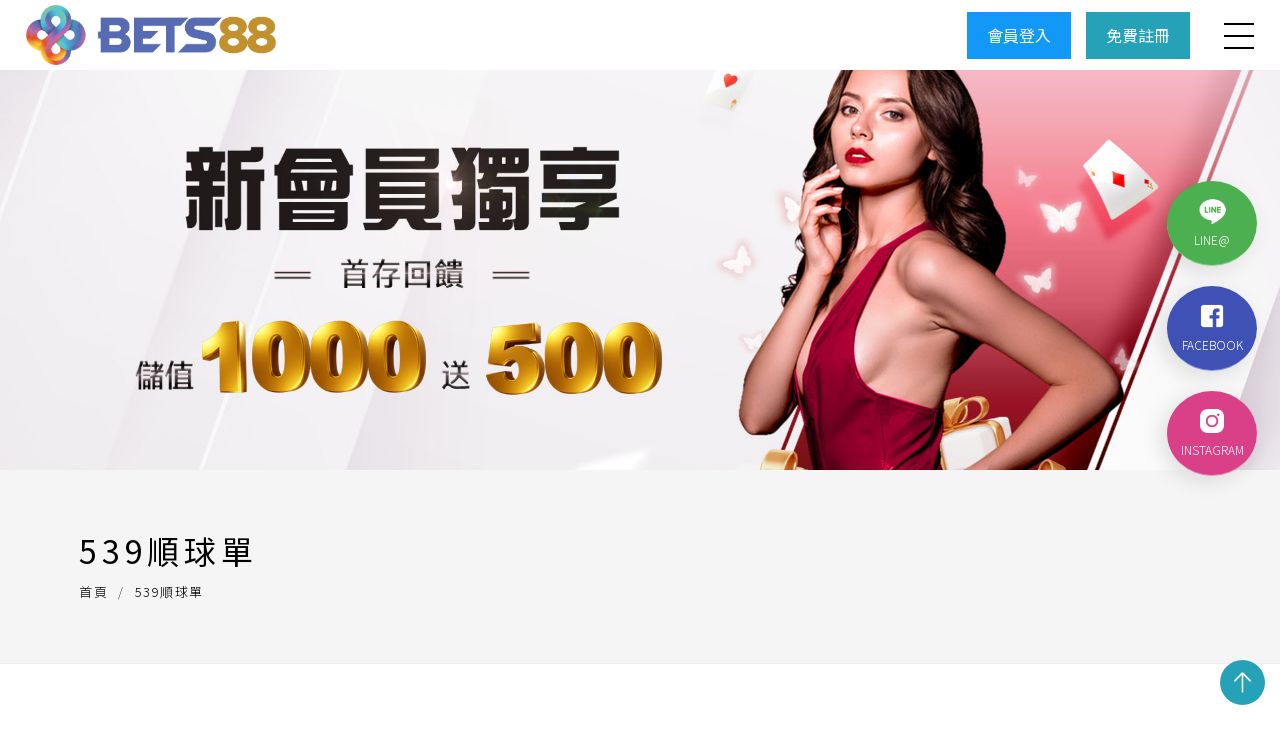

--- FILE ---
content_type: text/html; charset=utf-8
request_url: https://www.9bullcasino.tw/games/cate/games2022-/
body_size: 22930
content:
<!doctype html>

<!--[if IE 6]><html id="ie6" dir="ltr" lang="zh-TW"><![endif]-->

<!--[if IE 7]><html id="ie7" dir="ltr" lang="zh-TW"><![endif]-->

<!--[if IE 8]><html id="ie8" dir="ltr" lang="zh-TW"><![endif]-->

<!--[if !(IE 6) | !(IE 7) | !(IE 8)  ]><!-->

<html dir="ltr" lang="zh-TW">

<!--<![endif]-->

<head>

<!--[if lt IE 9]><script src="/js/html5.js"></script><![endif]-->

<meta charset="UTF-8" />

<meta name="viewport" content="width=device-width, initial-scale=1.0, maximum-scale=1.0, minimum-scale=1.0, user-scalable=0">

<title>539順球單</title>	

<meta name="author" content="539順球單" />

<meta name="copyright" content="BETS88娛樂城版權所有" />

<meta name="description" content="539順球單" />

<meta name="distribution" content="Taiwan" /> 

<meta name="keywords" content="539順球單" />

<meta name="format-detection" content="telephone=no" />

<meta property="og:url" content="https://www.9bullcasino.tw/games/cate/games2022-/" />

<meta property="og:type" content="website" />

<meta property="og:title" content="【BETS88娛樂城】保證出金免手續費20分鐘內到帳，每日娛樂城續儲優惠10%送給你" />

<meta property="og:description" content="BETS88娛樂城保證出金存提款無須手續費，20分鐘內火速到帳，全台獨家娛樂城優惠每日續儲送10%，2023娛樂城推薦首選BETS88娛樂城，百家樂總代理專營店，網路賺錢密招：介紹好友玩BETS88抽千三反水無上限。" />

<meta property="og:image" content="https://www.9bullcasino.tw/userfiles/images/onlinecasino9bull.png" />

<link href="/less/40/main.less" rel="stylesheet/less">

<link href="/less/40/layout.less" rel="stylesheet/less">

<link href="/css/40/main.css" rel="stylesheet">

<link href="/css/40/layout.css" rel="stylesheet">

<script src="/jquery/jquery-1.10.js"></script>

<script src="/js/less.min.js" ></script>

<script>

	if('' != ''){

		alert('');

		if('N' == 'Y'){

			history.back();

		}

	}

	if('' != ''){

		location.href = '';

	}

</script>

<meta name="google-site-verification" content="9QOWUtHrNo0WnWsHxV6nlLBe8F_Hqaz3rjuTInjPcTU" />

</head>

<body>



<div class="webBox" style="">





<div class="wrapper">

    <!--[if lt IE 9]>
<link rel="stylesheet" href="/css/noie.css">
<div id="no-ie"><div><p>很抱歉，目前本站瀏覽不支援IE9以下的瀏覽器，若看見版面跑掉，純屬正常狀況。建議您改用 <a href="https://www.google.com.tw/chrome/browser/desktop/index.html" target="_blank">Google Chrome</a>或<a href="https://www.mozilla.org/zh-TW/firefox/new/" target="_blank">Firefox</a> 以取得最佳、最快的瀏覽效果！</p></div></div>
<![endif]-->
<header class="pos_fix col_12">
	<div id="app_box"><img src="/images/logo-app.png" alt="BETS88娛樂城  APP下載">
		<div class="txt">
			<p>BETS88娛樂城 APP下載</p>
			<font>老虎機 捕魚機 體育 真人娛樂</font>
		</div><a class="link" href="https://tb588.app/" title="立即下載" target="_blank">立即下載</a>
	</div>
	<div class="pos_rel talign_center item menu nowrap_box">
		<div class="col_xl_2 col_xs_10 col_8 d_inblock" id="cis"><a class="d_inblock" href="/" title="BETS88娛樂城"><img class="img_contain" src="/userfiles/images/20230313185459231.png" alt="BETS88娛樂城" /></a></div>
		<div class="pos_xl_stat pos_abs col_9 d_inblock" id="webmenu">
			<nav class="menu_box">
				<ul class="nowrap_box">
					
					<li class="over_hid pos_rel d_xl_inblock">
						<p class="pos_rel"><a class="d_block" href="/casino/真人娛樂/" title="真人娛樂">真人娛樂</a></p>
						<div class="pos_xl_abs d_xl_block d_none menu_body"></div>
					</li>
					
					<li class="over_hid pos_rel d_xl_inblock">
						<p class="pos_rel"><a class="d_block" href="/casino/體育競賽/" title="體育競賽">體育競賽</a></p>
						<div class="pos_xl_abs d_xl_block d_none menu_body"></div>
					</li>
					
					<li class="over_hid pos_rel d_xl_inblock">
						<p class="pos_rel"><a class="d_block" href="/casino/彩票賓果/" title="彩票賓果">彩票賓果</a></p>
						<div class="pos_xl_abs d_xl_block d_none menu_body"></div>
					</li>
					
					<li class="over_hid pos_rel d_xl_inblock">
						<p class="pos_rel"><a class="d_block" href="/casino/電子遊戲/" title="電子遊戲">電子遊戲</a></p>
						<div class="pos_xl_abs d_xl_block d_none menu_body"></div>
					</li>
					
					<li class="over_hid pos_rel d_xl_inblock">
						<p class="pos_rel"><a class="d_block" href="/casino/棋牌電競/" title="棋牌電競">棋牌電競</a></p>
						<div class="pos_xl_abs d_xl_block d_none menu_body"></div>
					</li>
					
					<li class="over_hid pos_rel d_xl_inblock">
						<p class="pos_rel"><a class="d_block" href="/casino/捕魚遊戲/" title="捕魚遊戲">捕魚遊戲</a></p>
						<div class="pos_xl_abs d_xl_block d_none menu_body"></div>
					</li>
					
					<li class="over_hid pos_rel d_xl_inblock">
						<p class="pos_rel"><a class="d_block" href="/games/cate/優惠活動/" title="優惠活動">優惠活動</a></p>
						<div class="pos_xl_abs d_xl_block d_none menu_body"></div>
					</li>
					
					<li class="over_hid pos_rel d_xl_inblock">
						<p class="pos_rel"><a class="d_block" href="https://tb588.app/" title="APP下載" target='_blank'>APP下載</a></p>
						<div class="pos_xl_abs d_xl_block d_none menu_body"></div>
					</li>
					
				</ul>
			</nav>
		</div>
    	<div class="pos_xs_rel col_xs_1 col_2 d_inblock talign_right" id="search_box" data-type="1">
			<a class="d_inblock talign_center" id="login" href="/nb8888/" target="_blank" title="會員登入">會員登入</a>
			<a class="d_inblock talign_center" href="/nb8888/" target="_blank" title="免費註冊">免費註冊</a>
		</div>
		<div class="pos_rel col_xs_1 col_2 d_xl_none d_inflex" id="menubtn" data-type="1"><a class="pos_rel d_inblock talign_center" href="javascript:void(0);"><span></span><span></span><span></span></a></div>
    </div>
</header>
<a id="menubg" class="pos_fix" href="javascript:void(0);" data-type="1"></a>
<script src="/scripts/tw_cn.js"></script>

<div class="socialSlide">
	<ul class="reset">
		<li class="Line"><div class="Img"><a href="https://line.tong-bo.com/" target="_blank" class="line"><img src="/images/40/icon-line01.png"><span>Line@</span></a></div></li>
		<li><div class="Img"><a href="https://FB.tong-bo.com" target="_blank" class="fb"><img src="/images/40/icon-facebook.png"><span>Facebook</span></a></div></li>
		<li class="Instagram"><div class="Img"><a href="https://IG.tong-bo.com" target="_blank" class="Instagram"><img src="/images/40/icon-instagram.png"><span>Instagram</span></a></div></li>
	</ul>
</div>

<style>
	/* socialSlide */
.socialSlide{right: 1%;top: 50%;margin-top: -95px;position: fixed;transform: translateY(-30%);z-index: 900;}
.socialSlide .reset{display: flex;flex-direction: column;align-items: center;position: relative;}
.socialSlide .reset li{display: inline-block;position: relative;width: 90px;color: #818181;text-transform: uppercase;border-bottom: 1px solid rgb(255 255 255 / 38%);overflow: hidden;border-radius: 50%;box-shadow: -6px 5px 20px 1px rgb(0 0 0 / 10%);background-color: #3f51b5;margin: 10px;}
.socialSlide .reset li a {color: #fff;font-size: 12px;font-weight: 300;padding: 15px 0px;text-align: center;display: flex;flex-direction: column;align-items: center;}
.socialSlide .reset li a span{color: #fff;font-size: 12px;}
.socialSlide .reset li img{width: 30px;height: 30px;}
.socialSlide .reset li img {position: relative;display: block;top: 0;-webkit-filter: drop-shadow(0 55px 0 #fff);filter: drop-shadow(0 85px 0 #fff);-webkit-transition: all .5s;-o-transition: all .5s;transition: all .5s;text-align: center;margin-bottom: 4px;}
.socialSlide .reset li.Instagram{background: #d94088;}
.socialSlide .reset li.Line{background-color: #4caf50;}
.socialSlide .reset li:hover{opacity: .8;}
.socialSlide .reset li:hover img {top: -85px;}
</style>
<style>
	@media screen and (max-width: 550px){
.socialSlide{display:none;}
#webSeo { padding-top: 50px; }
#gotop {bottom: 60px;}
#footer_btn {width: 100%;right: 0;bottom: 0;display: flex;justify-content: space-between;}
#footer_btn a {line-height: 35px;}
footer{padding:25px 0;}
}
</style>

	<div class="pos_rel" id="wrap">

		<div class="pos_rel col_12 talign_center" id="sub_banner"><a class="pos_rel d_block page_area" href="/nb8888/" title="BETS88娛樂城" target="_blank"><img class="img_cover" src="/userfiles/images/20230313185455800.jpg" alt="BETS88娛樂城" /></a></div>

		<div class="pos_rel d_flex page_area" id="page_title">

			<div class="row col_offset_12">

				<h1 class="talign_center txt_white_5 pag_tit">539順球單</h1>

				<div class="waylink">

					<ol class="talign_center nowrap_box">

						<li class="d_inblock"><a class="d_inblock txt_white_5" href="/" title="首頁">首頁</a></li>

						<li class="d_inblock txt_white_5">539順球單</li>

					</ol>

				</div>

			</div>

		</div>

		<aside class="page_area">

			<ul class="talign_center nowrap_box" id="category_nav">

				<li><h4 class="pos_rel"><a class="d_inblock" href="/games/" title="全部消息">全部消息</a></h4></li>

				

				<li data-type="1">

					<h4 class="pos_rel"><a class="d_inblock" href="/games/cate/優惠活動/" title="優惠活動">優惠活動</a></h4>

					

				</li>

				

				<li data-type="1">

					<h4 class="pos_rel"><a class="d_inblock" href="/games/cate/真人娛樂/" title="Live Casino">Live Casino</a></h4>

					

				</li>

				

				<li data-type="1">

					<h4 class="pos_rel"><a class="d_inblock" href="/games/cate/體育投注/" title="Sports Betting">Sports Betting</a></h4>

					

				</li>

				

				<li data-type="1">

					<h4 class="pos_rel"><a class="d_inblock" href="/games/cate/彩票賓果/" title="BingoBingo">BingoBingo</a></h4>

					

				</li>

				

				<li data-type="1">

					<h4 class="pos_rel"><a class="d_inblock" href="/games/cate/電子遊戲/" title="Online Games">Online Games</a></h4>

					

				</li>

				

				<li data-type="1">

					<h4 class="pos_rel"><a class="d_inblock" href="/games/cate/棋牌電競/" title="Chess and E-sports">Chess and E-sports</a></h4>

					

				</li>

				

				<li data-type="1">

					<h4 class="pos_rel"><a class="d_inblock" href="/games/cate/捕魚遊戲/" title="Fishing Game">Fishing Game</a></h4>

					

				</li>

				

				<li data-type="1">

					<h4 class="pos_rel"><a class="d_inblock" href="/games/cate/百家樂/" title="百家樂">百家樂</a></h4>

					

				</li>

				

				<li data-type="1">

					<h4 class="pos_rel"><a class="d_inblock" href="/games/cate/nba比分/" title="nba比分">nba比分</a></h4>

					

				</li>

				

				<li data-type="1">

					<h4 class="pos_rel"><a class="d_inblock" href="/games/cate/娛樂城/" title="娛樂城">娛樂城</a></h4>

					

				</li>

				

				<li data-type="1">

					<h4 class="pos_rel"><a class="d_inblock" href="/games/cate/BETS88娛樂/" title="BETS88娛樂">BETS88娛樂</a></h4>

					

				</li>

				

				<li data-type="1">

					<h4 class="pos_rel"><a class="d_inblock" href="/games/cate/賭場遊戲/" title="賭場遊戲">賭場遊戲</a></h4>

					

				</li>

				

				<li data-type="1">

					<h4 class="pos_rel"><a class="d_inblock" href="/games/cate/lol+h/" title="lol h">lol h</a></h4>

					

				</li>

				

				<li data-type="1">

					<h4 class="pos_rel"><a class="d_inblock" href="/games/cate/六合彩立柱/" title="六合彩立柱">六合彩立柱</a></h4>

					

				</li>

				

				<li data-type="1">

					<h4 class="pos_rel"><a class="d_inblock" href="/games/cate/Sports-betting/" title="體育投注">體育投注</a></h4>

					

				</li>

				

				<li data-type="1">

					<h4 class="pos_rel"><a class="d_inblock" href="/games/cate/game-casino/" title="賭場遊戲">賭場遊戲</a></h4>

					

				</li>

				

				<li data-type="1">

					<h4 class="pos_rel"><a class="d_inblock" href="/games/cate/玩運彩即時比分/" title="玩運彩即時比分">玩運彩即時比分</a></h4>

					

				</li>

				

				<li data-type="1">

					<h4 class="pos_rel"><a class="d_inblock" href="/games/cate/運彩好朋友/" title="運彩好朋友">運彩好朋友</a></h4>

					

				</li>

				

				<li data-type="1">

					<h4 class="pos_rel"><a class="d_inblock" href="/games/cate/game--/" title="娛樂城">娛樂城</a></h4>

					

				</li>

				

				<li data-type="1">

					<h4 class="pos_rel"><a class="d_inblock" href="/games/cate/gameonline/" title="玩運彩比分">玩運彩比分</a></h4>

					

				</li>

				

				<li data-type="1">

					<h4 class="pos_rel"><a class="d_inblock" href="/games/cate/Online-gamess/" title="玩運彩即時比分">玩運彩即時比分</a></h4>

					

				</li>

				

				<li data-type="1">

					<h4 class="pos_rel"><a class="d_inblock" href="/games/cate/casin-game/" title="玩運彩即時比分">玩運彩即時比分</a></h4>

					

				</li>

				

				<li data-type="1">

					<h4 class="pos_rel"><a class="d_inblock" href="/games/cate/lol運彩/" title="lol運彩">lol運彩</a></h4>

					

				</li>

				

				<li data-type="1">

					<h4 class="pos_rel"><a class="d_inblock" href="/games/cate/game/" title="玩運彩比分">玩運彩比分</a></h4>

					

				</li>

				

				<li data-type="1">

					<h4 class="pos_rel"><a class="d_inblock" href="/games/cate/Playluckyscore/" title="玩運彩比分">玩運彩比分</a></h4>

					

				</li>

				

				<li data-type="1">

					<h4 class="pos_rel"><a class="d_inblock" href="/games/cate/百家樂外掛/" title="百家樂外掛">百家樂外掛</a></h4>

					

				</li>

				

				<li data-type="1">

					<h4 class="pos_rel"><a class="d_inblock" href="/games/cate/live-/" title="六合彩開獎日期">六合彩開獎日期</a></h4>

					

				</li>

				

				<li data-type="1">

					<h4 class="pos_rel"><a class="d_inblock" href="/games/cate/賓果賓果/" title="賓果賓果">賓果賓果</a></h4>

					

				</li>

				

				<li data-type="1">

					<h4 class="pos_rel"><a class="d_inblock" href="/games/cate/539現場開獎號碼/" title="539現場開獎號碼">539現場開獎號碼</a></h4>

					

				</li>

				

				<li data-type="1">

					<h4 class="pos_rel"><a class="d_inblock" href="/games/cate/onlinecasino/" title="百家樂外掛">百家樂外掛</a></h4>

					

				</li>

				

				<li data-type="1">

					<h4 class="pos_rel"><a class="d_inblock" href="/games/cate/NINEBULL/" title="539獨支報牌">539獨支報牌</a></h4>

					

				</li>

				

				<li data-type="1">

					<h4 class="pos_rel"><a class="d_inblock" href="/games/cate/online/" title="百家樂外掛">百家樂外掛</a></h4>

					

				</li>

				

				<li data-type="1">

					<h4 class="pos_rel"><a class="d_inblock" href="/games/cate/onlinegames/" title="娛樂城">娛樂城</a></h4>

					

				</li>

				

				<li data-type="1">

					<h4 class="pos_rel"><a class="d_inblock" href="/games/cate/online3/" title="百家樂">百家樂</a></h4>

					

				</li>

				

				<li data-type="1">

					<h4 class="pos_rel"><a class="d_inblock" href="/games/cate/nba-result/" title="nba 比分">nba 比分</a></h4>

					

				</li>

				

				<li data-type="1">

					<h4 class="pos_rel"><a class="d_inblock" href="/games/cate/online2022/" title="539獨支報牌">539獨支報牌</a></h4>

					

				</li>

				

				<li data-type="1">

					<h4 class="pos_rel"><a class="d_inblock" href="/games/cate/games2022/" title="捕魚遊戲">捕魚遊戲</a></h4>

					

				</li>

				

				<li class='action' data-type="1">

					<h4 class="pos_rel"><a class="d_inblock" href="/games/cate/games2022-/" title="539順球單">539順球單</a></h4>

					

				</li>

				

				<li data-type="1">

					<h4 class="pos_rel"><a class="d_inblock" href="/games/cate/ninebull2022/" title="BETS88娛樂">BETS88娛樂</a></h4>

					

				</li>

				

				<li data-type="1">

					<h4 class="pos_rel"><a class="d_inblock" href="/games/cate/賓果號碼/" title="賓果號碼">賓果號碼</a></h4>

					

				</li>

				

				<li data-type="1">

					<h4 class="pos_rel"><a class="d_inblock" href="/games/cate/onlinebull/" title="BETS88娛樂城">BETS88娛樂城</a></h4>

					

				</li>

				

				<li data-type="1">

					<h4 class="pos_rel"><a class="d_inblock" href="/games/cate/世界盃2022/" title="世界盃2022">世界盃2022</a></h4>

					

				</li>

				

				<li data-type="1">

					<h4 class="pos_rel"><a class="d_inblock" href="/games/cate/妞妞玩法/" title="妞妞玩法">妞妞玩法</a></h4>

					

				</li>

				

			</ul>

		</aside>

		<div id="content_wrap">

			<div class="workframe">

				<div id="newscription"></div>

				<ul class="nowrap_box list_box" id="news_list">

					

					<li class="pos_rel row col_lg_offset_4 col_sm_offset_6 d_sm_inblock img_scale">

						<div class="over_hid pos_rel"><img class="img_cover" src="/images/40/img-news-cover.jpg" alt="BETS88娛樂城-怎麼玩？按照這些方法來2022" /></div>

						<div class="pos_rel info_box">

							<p class="nowrap_box"><a class="d_inblock txt_clamp" href="/games/cate/games2022-/" title="539順球單">539順球單</a><font class="d_inblock talign_right txt_gray_4 time">12 Dec 2021</font></p>

							<h3 class="txt_clamp txt_secondary_5">BETS88娛樂城-怎麼玩？按照這些方法來2022</h3>

						</div>

						<a class="pos_abs d_block atag_item" href="/games/BETS88娛樂城-怎麼玩_按照這些方法來2022/" title="BETS88娛樂城-怎麼玩？按照這些方法來2022"></a>

					</li>

					

				</ul>

				<div class="talign_center" id="pagenav"><a href="/games/cate/games2022-/page/1/"><i class="fa fa-angle-double-left"></i></a><strong class="number_hit">1</strong><a href="/games/cate/games2022-/page/1/" class="next"><i class="fa fa-angle-double-right"></i></a></div>

			</div>

		</div>

	</div>

    <footer>
    <div id="flogo"><div class="workframe"><div class="row col_offset_12"><a class="d_inblock" href="/" title="BETS88娛樂城"><img src="/userfiles/images/20230313185459231.png" alt="BETS88娛樂城" /></a></div></div></div>
	<div id="f_info">
		<div class="workframe nowrap_box">
			<div id="footerImg">
				<a href="https://tb588.app/" target="_blank"><img src="/images/appstore.png" alt="Appstore 九牛娛樂城 APP下載"></a>
				<a href="https://tb588.app/" target="_blank"><img src="/images/googleplay.png" alt="Googleplay 九牛娛樂城 APP下載"></a>
				<a href="https://FB.tong-bo.com" target="_blank"><img src="/images/facebook.jpg" alt="九牛娛樂城 Facebook"></a>
				<a href="https://IG.tong-bo.com" target="_blank"><img src="/images/IG.png" alt="九牛娛樂城 Instagram"></a>
			</div>
			<div id="f_nav" class="col_lg_4 d_lg_inblock nowrap_box">
                
                <a class="row col_xl_offset_4 d_inblock" href="/casino/真人娛樂/" title="真人娛樂">真人娛樂</a>
                
                <a class="row col_xl_offset_4 d_inblock" href="/casino/體育競賽/" title="體育競賽">體育競賽</a>
                
                <a class="row col_xl_offset_4 d_inblock" href="/casino/彩票賓果/" title="彩票賓果">彩票賓果</a>
                
                <a class="row col_xl_offset_4 d_inblock" href="/casino/電子遊戲/" title="電子遊戲">電子遊戲</a>
                
                <a class="row col_xl_offset_4 d_inblock" href="/casino/棋牌電競/" title="棋牌電競">棋牌電競</a>
                
                <a class="row col_xl_offset_4 d_inblock" href="/casino/捕魚遊戲/" title="捕魚遊戲">捕魚遊戲</a>
                
                <a class="row col_xl_offset_4 d_inblock" href="/games/cate/優惠活動/" title="優惠活動">優惠活動</a>
                
                <a class="row col_xl_offset_4 d_inblock" href="https://tb588.app/" title="APP下載">APP下載</a>
                
			</div>
			<div id="f_other" class="nowrap_box">
				<div class="row col_md_offset_4 d_inblock" id="copyright">2023© Copyright All Rights Reserved</div>
				<div class="row col_md_offset_4 d_inblock" id="web_footer"><a href="https://www.9bullcasino.tw/">娛樂城</a></div>
			</div>
		</div>
    </div>
</footer>
<div class="pos_fix talign_center" id="footer_btn">
    <a class="d_xs_block d_inblock talign_center line" href="/nb8888/" title="立即註冊" target="_blank">立即註冊</a>
    <a class="d_xs_block d_inblock talign_center phone" href="https://line.tong-bo.com/" title="立即加入Line" target="_blank">立即加入Line</a>
	<a class="pos_xs_rel pos_abs d_block talign_center gotop" href="javascript:goTop();" title="TOP"><svg class="svg_primary_1"><use xlink:href="/svg/40/icons.svg#arrow_top"></use></svg></a>
</div>
<link href="/jquery/slick/slick.css" rel="stylesheet">
<link href="/jquery/slick/slick-theme.css" rel="stylesheet">
<link href="/jquery/fancybox-3.0/dist/jquery.fancybox.css" rel="stylesheet">
<script src="/jquery/slick/slick.min.js"></script>
<script src="/jquery/fancybox-3.0/dist/jquery.fancybox.min.js"></script>
<script src="https://d.line-scdn.net/r/web/social-plugin/js/thirdparty/loader.min.js" async defer></script>
<script src="/jquery/40/jquery-templates.js"></script>
<script src="/scripts/tw_cn2.js"></script>
<div id="fb-root"></div>
<script async defer crossorigin="anonymous" src="https://connect.facebook.net/zh_TW/sdk.js#xfbml=1&version=v9.0"></script>
<script type="text/javascript">
document.oncontextmenu=function(){
    return false;
}
document.body.oncopy = function() {
    event.returnValue = false;
}
function disableselect(e) {
    return false
}
function reEnable() {
    return true
}
document.onselectstart = new Function("return false")
if (window.sidebar) {
    document.onmousedown = disableselect
    document.onclick = reEnable
}
document.onkeydown = function(theEvent ) {
        if (theEvent != null) {
                event = theEvent;
        }
        if (event.altKey || event.ctrlKey) {
                return false;
        }
};
</script>

</div>

</div>

</body>

</html>

<script>

	document.body.oncopy = event => {

		event.preventDefault();

		let textFont,

		copyFont = window.getSelection(0).toString();

		if(copyFont.length > 10){

			textFont = copyFont + '\n\n' + '原文網址: 539順球單 https://www.9bullcasino.tw/games/cate/games2022-/\n' + '著作權歸作者所有。商業轉載請聯絡作者獲得授權，非商業轉載請註明出處。';

		}else{

			textFont = copyFont;

		}

		if(event.clipboardData){

			return event.clipboardData.setData('text', textFont);

		}else{// 相容IE

			return window.clipboardData.setData('text', textFont);

		}

	};

</script>

--- FILE ---
content_type: text/css
request_url: https://www.9bullcasino.tw/css/40/main.css
body_size: 14212
content:
@import url('/css/fontawesome-all.css');
@import url('/css/font-awesome.min.css');
@import url('/css/fontawesome.min.css');
@import url('/css/SeoJump.css');
@import url('https://fonts.googleapis.com/css2?family=Noto+Sans+SC:wght@100;300;400;500;700;900&family=Noto+Sans+TC:wght@100;300;400;500;700;900&family=Noto+Sans:wght@400;700&family=Noto+Serif+SC:wght@200;300;400;500;600&family=Noto+Serif+TC:wght@200;300;400;500;600&family=Noto+Serif:wght@400;700&family=Frank+Ruhl+Libre:wght@300;400;500;700;900&family=Quicksand:wght@300;400;500;600;700&display=swap');

* { margin: 0; padding: 0; }
*:focus { outline: none; }

body { margin: 0; }
body ::selection { background: var(--gray); text-shadow: none; color: var(--white); }
body::-webkit-scrollbar { width: 5px; }
body::-webkit-scrollbar-track { background: rgba(var(--gray-rgb), .4); }
body::-webkit-scrollbar-thumb { background: var(--primary); }

header, footer, div, nav, article, h2, h3, h4, h5, h6, hr, p, form, label, input, textarea, ul, li, img, svg, span, font, strong, b, a, i {text-align: left;vertical-align: middle;word-wrap: break-word;word-break: break-word;line-height: 170%;border-width: 0;font-family: var(--font-family), sans-serif;font-size: 16px;color: var(--gray);}

ul , ol { list-style: none; }

fieldset { border: 0; }

input , button , select , textarea { padding: 5px 15px; width: calc(100% - 32px); border: 1px rgba(var(--black-rgb), .15) solid; border-radius: 0; background: none; box-shadow: none; outline: none; font-size: 16px; color: var(--gray); -webkit-appearance: none; -moz-appearance: none; appearance: none; }
select { padding: 10px 15px; width: 100%; }
input#Checknum { margin-right: 15px; width: 70px; max-width: calc(100% - 97px); }
input::-webkit-input-placeholder , textarea::-webkit-input-placeholder { font-weight: 400; color: rgba(var(--black-rgb), .6); }
input::-moz-placeholder , textarea::-moz-placeholder { font-weight: 400; color: rgba(var(--black-rgb), .6); }
input:-ms-input-placeholder , textarea:-ms-input-placeholder { font-weight: 400; color: rgba(var(--black-rgb), .6); }
input:-moz-placeholder , textarea:-moz-placeholder { font-weight: 400; color: rgba(var(--black-rgb), .6); }

/* img */
img { max-width: 100%; }
.img_cover { width: 100%; object-fit: cover; }
.img_contain { width: 100%; object-fit: contain; }

a , a:link , a:visited , a:hover { text-decoration: none; white-space: pre-wrap; }

/* general class set */
.txt_clamp { overflow: hidden; height: 27px; text-overflow: ellipsis; display: -webkit-box; -webkit-box-orient: vertical; -webkit-line-clamp: 1; }
.d_inblock.txt_clamp { display: -webkit-inline-box; }
.atag_item { width: 100%; height: 100%; top: 0; left: 0; }
.nowrap_box { font-size: 0; }
.txt_num { font-family: 'Quicksand', sans-serif; }

/* btn */
.btn , .btn_outline { padding: 2px 10px; }
.more_btn {padding: 13px 55px;text-transform: capitalize;}
.more_btn:before { position: absolute; width: 100%; height: 100%; background: var(--white); top: 0; left: 0; opacity: .3; z-index: 9; content: ""; -webkit-transition: -webkit-transform .6s; transition: -webkit-transform .6s; transition: transform .6s; transition: transform .6s, -webkit-transform .6s; -webkit-transform: scale3d(1.9,1.4,1) rotate3d(0,0,1,180deg) translate3d(0,100%,0); transform: scale3d(1.9,1.4,1) rotate3d(0,0,1,180deg) translate3d(0,100%,0); }

/* badge  */
.badge { padding: 2px 10px; box-shadow: none; }
.badge_lighten { padding: 0 4px; min-width: 22px; border-radius: 3px; font-weight: 400; text-align: center; font-size: 12px; vertical-align: text-bottom; }

/* photo,bgBox */
a.photo , .bgBox { overflow: hidden; background: no-repeat 50% / cover; display: block; }

/* fancybox */
[class^="fancybox-"] , [class^="fancybox-"] * , .slick-track , .fa , .fas , .fa:before , .fas:before , .fa:after , .fas:after , .trans_none_box { -webkit-transition: none; -moz-transition: none; -ms-transition: none; -o-transition: none; transition: none; }

/* webBox */
.webBox { overflow: hidden; position: relative; width: 100%; }
.webBox .pageh1 { position: absolute; top: 0; z-index: 1; }
.webBox .wrapper { position: relative; background: var(--white); z-index: 2; }
.webBox .slick-slider { margin-bottom: 0; }

/* workframe */
.workframe { margin: 0 auto; width: 90%; }

/* header */
header {z-index: 999;background: #fff;top: 0;}
header .item { padding: 0 2%; }
header .top_btn { width: 96%; top: 0; left: 0; }
header .top_btn svg { margin: 10px; width: 19px; height: 19px; }
header #cis { z-index: 5; }
header #menubtn { height: 70px; top: 0; right: 0; z-index: 1000; }
header #menubtn a { margin: auto 0 auto auto; width: 30px; height: 25px; }
header #menubtn a span {position: absolute;width: 100%;height: 2px;background: var(--black);display: block;top: 0;right: 0;}
header #menubtn[data-type="1"] a span { transition: transform .4s cubic-bezier(.215,.61,.355,1),opacity .4s cubic-bezier(.215,.61,.355,1), -webkit-transform .4s cubic-bezier(.215,.61,.355,1); }
header #menubtn[data-type="1"] a span:nth-child(2) { top: calc(50% - .5px); }
header #menubtn[data-type="1"] a span:nth-child(3) { top: calc(100% - 1px); }
header #menubtn[data-type="2"] a span { transition: .4s cubic-bezier(.645,.045,.355,1); }
header #menubtn[data-type="2"] a span:nth-child(1) , header #menubtn[data-type="2"] a span:nth-child(3) { top: 50%; }
header #menubtn[data-type="2"] a span:nth-child(2) { opacity: 0; }
header #webmenu nav >ul >li >p a {padding: 10px 25px;font-size: 17px;color: var(--black);}
header #webmenu nav ul li b { position: absolute; padding: 0 5px 0 15px; width: 23px; height: 41px; display: inline-block; text-align: center; line-height: 41px; top: calc((100% - 41px) / 2); right: 0; }
header #webmenu nav >ul >li .subOption li >div a { padding: 7px 10px; display: block; }

/* app_box */
#app_box{padding:0 1vw;width:100%;height:55px;background:#566bb2;display: none;align-items:center;top:0;left:0;z-index:9999999999}
#app_box img{margin-left: 5px;width:40px}
#app_box .txt{margin: 0 10px;display:flex;flex-direction:column;color:white;width: calc(100% - 150px);}
#app_box .txt p{margin-bottom:5px;font-weight:bold;line-height:1;font-size:16px;color: #fff;}
#app_box .txt font{font-family:auto;line-height:1;font-size:10px;color:rgb(255 255 255 / 50%)}
#app_box .link{padding:5px 8px;background-color:#b51133;border-radius:2px;display:inline-block;color:#fff;top:50%;right:5vw;font-size:.85em}

/* search_box */
#search_box{display:flex;width: 20%;justify-content: flex-end;}
#search_box a{background: var(--complement);color: var(--white);font-size: 16px;padding: 10px 20px;margin-left: 15px;}
#search_box a#login{background: var(--secondary);}
#openform { background: var(--secondary); line-height: 45px; }
#search_box svg { width: 18px; height: 18px; }
#search_box form { width: 240px; box-shadow: 0 0 10px rgba(var(--black-rgb), .3); right: 0; bottom: -55px; opacity: 0; }
#search_box[data-type="2"] form { opacity: 1; }
#search_box form input { width: calc(100% - 65px); border: 0; }

/* menubg */
#menubg { width: 100vw; height: 100vh; top: 0; left: 0; }
#menubg[data-type="1"] { background: rgba(var(--black-rgb), 0); z-index: -998; }
#menubg[data-type="2"] { background: rgba(var(--black-rgb), .5); z-index: 998; }

/* footer */
footer {padding: 50px 0;z-index: 5;background: var(--black);}
footer * { font-weight: 300; font-size: 14px; color: rgba(var(--white-rgb), .5); }
footer .tit { margin-bottom: 10px; font-family: 'Frank Ruhl Libre', serif; font-weight: 500; font-size: 23px; }
footer #flogo img{width: 250px;}
footer #f_info {margin: 20px 0 0;padding-top: 30px;border-top: 1px rgba(var(--info-rgb), .3) solid;}
footer #f_contact p { margin-bottom: 10px; }
footer #f_contact p font { line-height: 140%; }
footer #f_nav{width:100%;display: flex;align-items: center;flex-wrap: wrap;}
footer #f_nav a {margin-right: 20px;font-weight: 100;font-size: 15px;color: var(--white);width: auto;}
footer #f_other { margin-top: 15px; }
footer #more_extra { padding: 5px; width: 190px; z-index: 2; }
footer #extra ul { width: 200px; bottom: 0; left: 0; z-index: 1; }
footer #extra ul li { padding: 5px 15px; }
footer #extra ul li font { display: block; line-height: 140%; }
footer #extra ul li font:first-child { color: var(--white); }
footer #extra ul li img { position: absolute; max-width: 150px; top: 100%; left: 15px; z-index: 8; max-height: 150px; display: none; }
footer #footerImg{display:flex;flex-wrap: wrap;justify-content: flex-start;align-items: center;margin: 10px 0 30px;}
footer #footerImg a{display:block;width:200px;margin-right: 20px;border-radius: 10px;overflow: hidden;}

/* webSeo */
#webSeo { padding: 10px 0; white-space: nowrap; box-sizing: border-box; }
#webSeo .seo { padding-left: 100%; font-weight: 100; font-size: 13px; color: var(--info); }

/* footer_btn */
#footer_btn { right: 15px; bottom: 15px; z-index: 2000; }
#footer_btn a { margin-top: 10px; background: #12b508; line-height: 40px; }
#footer_btn a svg { width: 60%; height: 60%; }
#footer_btn a.phone { background: var(--complement); }
#footer_btn a.gotop {background: var(--complement);}
#footer_btn a.phone, #footer_btn a.line{display:none;}

@-webkit-keyframes marquee { 0% { -webkit-transform: translate(0, 0); } 100% { -webkit-transform: translate(-100%, 0); } }
@keyframes marquee { 0% { transform: translate(0, 0); } 100% { transform: translate(-100%, 0); } }

@media screen and (min-width: 1441px){
	.workframe { width: var(--width-xxl); }
	header .item { padding: 0 5%; }
	header .top_btn { width: 90%; }
    header #webmenu nav >ul {margin-left:20px;}
	header #webmenu nav >ul >li {margin-left: 15px;}
}
@media screen and (min-width: 1281px){
	.more_btn:hover:before { -webkit-transform: scale3d(1.9,1.4,1) rotate3d(0,0,1,180deg) translate3d(0,-100%,0); transform: scale3d(1.9,1.4,1) rotate3d(0,0,1,180deg) translate3d(0,-100%,0); }
	header .menu{display:flex;align-items:center;justify-content:space-between}
	header #webmenu nav ul li b { display: none; }
	header #webmenu nav ul li { position: relative; }
	header #webmenu nav ul li .bo { position: relative; background: var(--white); z-index: 1; }
	header #webmenu nav >ul >li >p a {padding: 25px 15px;}
	header #webmenu nav >ul >li >p a:after{content:'';width: 50px;height: 50px;position: absolute;background: #eee;left: -100%;top: 14px;border-radius: 50%;opacity: 0;z-index: -1;}
	header #webmenu nav >ul >li:hover >p a:after{left:0;opacity: 1;}
	header #webmenu li .menu_body , header #webmenu li .subOption ul { position: absolute; width: 170px; right: calc(50% - 85px); z-index: -1; opacity: 0; }
	header #webmenu li .menu_body ul { background: var(--white); box-shadow: 0 0 10px rgba(var(--black-rgb), .3); }
	header #webmenu li .subOption li { overflow: hidden; }
	header #webmenu li .subOption li >div a { padding: 6px 15px; border-bottom: 1px rgba(var(--black-rgb), .1) solid; line-height: 150%; font-weight: 300; }
	header #webmenu li .subOption li:last-child >div a { border-color: none; }
	header #webmenu li .subOption li >div a:hover { color: var(--primary) }
	header #webmenu li .subOption .sub2Option , header #webmenu li .subOption .sub3Option { top: 0; right: -170px; }
	header #webmenu nav >ul >li:hover , header #webmenu li .subOption li:hover { overflow: visible; }
	header #webmenu nav >ul >li:hover .menu_body , header #webmenu li .subOption li:hover >ul { z-index: 2; opacity: 1; }
	header #webmenu li:last-child .subOption .sub2Option , header #webmenu li:last-child .subOption .sub3Option { right: auto; left: -170px; }
	footer #extra ul li:hover img { display: block; }
}
@media screen and (max-width: 1280px){
	#search_box{position:absolute;right: 7%;width: 30%;}
	header #cis{width:250px;}
	header .item{display:flex;align-items: center;justify-content: space-between;}
	header #webmenu {padding: 15px 0;width: 350px;height: 100vh;background: #eee;right: calc(-1 * var(--width-xs));z-index: 999;top: 0;}
	header #webmenu .top_btn a { margin: 0 5px; }
	header #webmenu nav { overflow-y: scroll; margin-top: 15px; padding: 0 10px; height: calc(100% - 65px); }
	header #webmenu nav::-webkit-scrollbar { width: 0; }




	header #webmenu nav >ul {padding-bottom: 200px;margin-top: 40px;}
	header #webmenu nav >ul >li >p a {}
	header #webmenu li .menu_body , header #webmenu li .menu_body .subOption li ul { position: relative; display: none; -webkit-transition: none; -moz-transition: none; -ms-transition: none; -o-transition: none; transition: none; }
	header #webmenu li .menu_body ul { margin-left: 20px; }
	header #webmenu li .menu_body .subOption .bo { position: relative; }
	header #webmenu li .menu_body .subOption a { padding: 7px 45px 7px 10px; color: var(--primary); }
	header #webmenu li .menu_body .sub2Option a { font-weight: 300; color: rgba(var(--white-rgb), .5); }
	header #webmenu li .menu_body .sub3Option a { color: rgba(var(--triadic1-rgb), .8); }
}
@media screen and (max-width: 768px){
	footer #footerImg a{width:150px;}
	#search_box{display:none;}
	footer #copyright{width:auto;}
	footer{padding-bottom:70px;}
	#footer_btn a.phone, #footer_btn a.line{display:block}
	#footer_btn a.phone{position:fixed;bottom: 0;right: 0;width: 50%;border-radius: 0;background: #4caf50;color: var(--white);margin: 0;}
	#footer_btn{bottom: 60px;}
	#footer_btn a.line{position:fixed;bottom: 0;left: 0;width: 50%;border-radius: 0;background: var(--complement);color: var(--white);margin: 0;}
	footer #extra { margin-top: 10px; }
	.webBox .wrapper_lines .center_box >div { border-width: 0 0 0 1px; }
}
@media screen and (max-width: 550px){
	#app_box{display:flex;}
	footer #footerImg a{margin-bottom:10px;margin-right: 15px;}
	header .item { padding: 0 5%; }
	header .top_btn { width: 90%; }
	header #webmenu { width: 320px; }
	#search_box form { right: 2%; bottom: -35px; }
	footer .workframe {}
	footer #f_contact p font:first-child { margin-right: 10px; }
	#footer_btn {width: 100%;right: 0;}
	#footer_btn a { margin: 0 10px; line-height: 35px; }
	#footer_btn a.gotop { right: 0; bottom: 55px; }
}

--- FILE ---
content_type: text/css
request_url: https://www.9bullcasino.tw/css/40/layout.css
body_size: 8630
content:
/* wrap */
#wrap { z-index: 6; }
#wrap .page_area {margin: auto;width: 100%;z-index: 2;}
#wrap .shadow { box-shadow: 0 0 20px rgba(var(--black-rgb), .2); }
#wrap aside{display:none;}
#wrap #google_shere{display:none;}
#wrap #moreLink{text-align: center;}

/* sub_banner */
#sub_banner { top: 0; left: 0; }
#sub_banner a { padding-top: 70px; height: 400px; }
#sub_banner a img { height: 100%; }

/* page_title */
#page_title{padding: 60px 0;background: #f5f5f5;border-bottom: 1px solid #eee;}
#page_title >div {margin: auto;width: var(--width-xxl);}
#page_title .pag_tit {line-height: 1.3em;letter-spacing: .15em;font-size: 2em;color: var(--black);font-weight: 400;text-align: left;margin: 0 15px;}

/* waylink */
.waylink ol {padding-top: 5px;text-align: left;margin: 0 15px;}
.waylink ol li , .waylink ol li a {letter-spacing: 1.5px;font-weight: 300;font-size: 13px;vertical-align: bottom;color: var(--black);}
.waylink ol li:after {margin: 0 10px;display: inline-block;font-weight: 100;font-size: 12px;content: "/";color: var(--black);}
.waylink ol li:last-child:after { margin: 0; content: ""; }

/* aside */
aside >ul { margin-top: 5vw; }
aside ul li b { padding: 5px 10px; }
aside ul li b .fa:before { content: "\f107"; }
aside >ul >li { position: relative; display: inline-block; }
aside >ul >li h4 { padding: 0 15px; }
aside >ul >li h4 a { padding: 10px 5px 10px 10px; font-weight: 300; font-size: 18px; }
aside >ul >li.action h4 a , aside >ul >li.action h4 i { color: var(--primary); }
aside >ul >li .subUL { position: absolute; margin-top: 10px; width: 180px; background: var(--white); left: calc((100% - 180px) / 2); }
aside >ul >li .subUL >li { border-bottom: 1px rgba(var(--gray-rgb), .1) solid; }
aside >ul >li .subUL >li a { padding: 3px 15px; display: block; line-height: 140%; font-weight: 300; }
aside >ul >li .subUL >li .subULHead a { padding: 10px 15px; color: var(--primary); }
aside >ul >li .subUL >li b { display: none; }
aside >ul >li .sub2UL { margin: 0 10px 10px; }
aside >ul >li[data-type="1"] { overflow: hidden; }
aside >ul >li[data-type="1"] .subUL { box-shadow: 0 0 15px rgba(var(--black-rgb), 0); opacity: 0; z-index: -1; }
aside >ul >li[data-type="2"] { overflow: visible; }
aside >ul >li[data-type="2"] .subUL { box-shadow: 0 0 15px rgba(var(--black-rgb), .15); opacity: 1; z-index: 1; }

/* list_box */
.list_box li { margin-bottom: 50px; }
.list_box li img { background: rgba(var(--primary-rgb), .05); }

/* article_list */
#article_list li h3 { padding: 10px 20px; width: calc(90% - 40px); height: 34px; background: rgba(var(--white-rgb), .9); line-height: 37px; font-weight: 400; font-size: 20px; bottom: 20px; left: 5%; }
#article_list li img { height: 35vw; }
#article_list li .info_box { padding: 30px; width: calc(100% - 100px); background: rgba(var(--white-rgb), .9); bottom: -100%; left: 20px; opacity: 0; }
#article_list li .info_box p { height: 34px; font-size: 20px; }
#article_list li .info_box .cate { z-index: 2; }
#article_list li .info_box article { margin: 15px 0 40px; height: 90px; line-height: 220%; font-weight: 300; font-size: 14px; -webkit-line-clamp: 3; }

/* news_list */
#news_list li img {height: 220px;}
#news_list li .info_box { padding: 15px 30px; }
#news_list li .info_box p a { margin-right: 10px; max-width: calc(100% - 100px); font-weight: 400; z-index: 2; }
#news_list li .info_box p .time { width: 90px; font-weight: 300; }
#news_list li .info_box h3 {height: 34px;font-size: 20px;color: var(--black);}

/* faq_list */
#faq_list li { margin-bottom: 30px; }
#faq_list li .title font { padding: 15px 65px 15px 25px; background: var(--white); font-size: 18px; box-shadow: 0 0 15px rgba(var(--black-rgb), .2); }
#faq_list li .title i { font-size: 26px; top: calc((100% - 26px) / 2); right: 25px; }
#faq_list li .info { padding: 25px; font-size: 14px; -webkit-transition: none; -moz-transition: none; -ms-transition: none; -o-transition: none; transition: none; }
#faq_list li.current { box-shadow: 0 0 15px rgba(var(--black-rgb), .2); }
#faq_list li.current .title font { background: var(--gray); box-shadow: none; color: var(--white); }
#faq_list li.current .title i { color: var(--white); }

/* book_list */
#book_list img { height: 450px; }
#book_list .img_box { border: var(--white) solid; border-width: 0 1px 1px 0; }
#book_list .img_box:before , #book_list .img_box:after { position: absolute; width: 100%; height: 100%; background: var(--white); z-index: 9; opacity: .4; content: ""; }
#book_list .img_box:after { right: 0; bottom: 0; }
#book_list .atag_item { z-index: 10; }
#book_list .badge { margin: auto; padding: 10px 20px; max-width: calc(80% - 40px); height: 34px; line-height: 36px; font-size: 20px; }

/* album_list */
#album_list { flex-wrap: wrap; }
#album_list >div { margin: 0 1px 1px 0; height: 300px; flex-grow: 1; }
#album_list >div img { width: auto; min-width: 100%; height: 300px; }

/* content_wrap */
#content_wrap { padding: 5vw 0; z-index: 1; }
#content_wrap h1 {margin-bottom: 5px;padding: 0 15px 15px;border-bottom: 1px rgba(var(--black-rgb), .1) solid;line-height: 130%;color: var(--black);letter-spacing: 2px;font-weight: 500;}
#content_wrap .top_box { padding: 0 20px;  }
#content_wrap .quote_box { margin-right: 30px; }
#content_wrap #newscription{margin: 0 15px 50px;}

/* pagenav */
#pagenav { padding-top: 50px; }
#pagenav a , #pagenav strong { margin: 0 2px; width: 35px; height: 35px; background: rgba(var(--black-rgb), .1); border-radius: 5px; display: inline-block; text-align: center; line-height: 35px; font-weight: 400; }
#pagenav strong { background: var(--primary); color: var(--white); }
#pagenav a:first-child , #pagenav a:last-child { line-height: 30px; }
#pagenav p a { margin: 0; padding: 0 20px; width: auto; border-radius: 20px; }
#pagenav p a i { margin: 0 5px 0 0; }
#pagenav p a font { -webkit-transition: none; -moz-transition: none; -ms-transition: none; -o-transition: none; transition: none; }
#pagenav p:last-child a i { margin: 0 0 0 5px; }

/* community */
#community li { margin-right: 5px; }
#community li , #community li * { line-height: 100%; }
#community li .fb_iframe_widget { display: block !important; }

/* describe */
#describe {margin: 2em 15px 2vw;}
#describe * { vertical-align: bottom; }

/* form_box */
.form_box p { margin-bottom: 15px; }
.form_box p.note { margin-bottom: 50px; }
.form_box p #btnOK { width: 150px; }

/* lodbg */
[data-action="loader"] { width: 100vw; height: 100vh; background: rgba(var(--black-rgb), .3); line-height: 100vh; top: 0; left: 0; opacity: 0; z-index: -1; }
[data-action="loader"] .loader_circle { border: 2px rgba(var(--black-rgb), .6) solid; border-left-color: rgba(var(--white-rgb), .4); }
#lodbg { opacity: 1; z-index: 99999; }

@media screen and (max-width: 1440px){
	#page_title >div{width:90%;}
}
@media screen and (max-width: 1280px){
	#news_list li img{height: 180px;}
}
@media screen and (min-width: 1281px){
	#sub_banner a {padding-top: 75px;height: 400px;}
	aside >ul >li:hover h4 a , aside >ul >li:hover h4 i { color: var(--primary); }
	#article_list li:hover h3 { opacity: 0; }
	#article_list li img { height: 500px; }
	#article_list li:hover .info_box { bottom: 20px; opacity: 1; }
	#book_list li:hover .badge { background: var(--primary); color: var(--white); }
	#pagenav a:hover { background: var(--primary); color: var(--white); }
	#pagenav a:hover font , #pagenav a:hover i , #pagenav a:hover i:before { color: var(--white); }
}
@media screen and (max-width: 768px){
	#sub_banner a{height: 250px;}
	#article_list li img { height: 50vw; }
	#news_list li .info_box { padding: 15px 0; }
}
@media screen and (max-width: 640px){
	#news_list li img{height: 150px;}
	#sub_banner a{height: 130px;padding-top: 120px;}
	#article_list li img { height: 320px; }
	#book_list { margin: 0 5%; }
	#book_list .img_box { border: 0; }
	#book_list img { height: 65vw; }
	#album_list >div , #album_list >div img { height: 40vw; }
}
@media screen and (max-width: 550px){
	.list_box li { margin-bottom: 20px; }
	#content_wrap, #page_title{padding:30px 0;}
	#community { margin-top: 10px; }
	#pagenav p a i , #pagenav p:last-child a i { margin: 0; }
}
@media screen and (max-width: 450px){
	#album_list >div , #album_list >div img { height: 50vw; }
	#pagenav a , #pagenav strong { margin: 0; width: 24px; height: 24px; line-height: 24px; font-size: 14px; }
	#pagenav a:first-child , #pagenav a:last-child { line-height: 20px; }
	#pagenav p a i , #pagenav p:last-child a i { font-size: 20px; }
}

--- FILE ---
content_type: application/javascript
request_url: https://www.9bullcasino.tw/jquery/40/jquery-templates.js
body_size: 3297
content:
// 控制jq
var w = $(window).width(),
	h = $(window).height();
$(function(){
	$('#menubtn').click(function(){
		if($(this).attr('data-type') == 1){
			$(this).attr('data-type', 2);
			$('header #webmenu').css('right', 0);
			$('#menubg').attr('data-type', 2);
			$('body').addClass('over_hid');
		}else{
			$(this).attr('data-type', 1);
			$('header #webmenu').css('right', 'calc(-1 * var(--width-xs))');
			$('#menubg').attr('data-type', 1);
			$('body').removeClass('over_hid');
		}
	});
	$('header #webmenu .menu_box ul li b').click(function(){
		if($(this).children('i').eq(0).attr('class') == 'fa fa-plus'){
			$(this).parent().next().slideToggle(300);
			$(this).children('i').attr('class','fa fa-minus');
			$(this).parent().parent().addClass('action');
		}else{
			$(this).parent().next().slideUp("slow");
			$(this).children('i').attr('class','fa fa-plus');
			$(this).parent().parent().removeClass('action');
		}
	});
	$('#menubg').click(function(){
		$(this).attr('data-type', 1);
        $('header #menubtn').attr('data-type', 1);
        $('header #webmenu').css('right', 'calc(-1 * var(--width-xs))');
		$('body').removeClass('over_hid');
	});
	$('#openform').click(function(){
		var type = ($(this).parent().attr('data-type') == 1) ?2:1;
		$(this).parent().attr('data-type', type);
	});
	$('#go_search').click(function(){
		$('#hSearch').submit();
	});
	$('#more_extra').click(function(){
		if($(this).attr('data-type') == '0'){
			$(this).attr('data-type', 1);
			$(this).parent().removeClass('over_hid');
			$(this).parent().addClass('over_vis');
			$(this).next().css('bottom', 'calc(100% + 3px)');
		}else{
			$(this).attr('data-type', 0);
			$(this).parent().removeClass('over_vis');
			$(this).parent().addClass('over_hid');
			$(this).next().css('bottom', '0');
		}
	});
	$('#sidebtn').click(function(){
		if($(this).eq(0).attr('data-type') == 1){
			$(this).attr('data-type', 2);
			$(this).next().addClass('open');
		}else{
			$(this).attr('data-type', 1);
			$(this).next().removeClass('open');
		}
	});
	$('#category_nav li b').click(function(){
		if($(this).parent().parent().eq(0).attr('data-type') == 1) {
			$('#category_nav >li').attr('data-type', 1);
			$(this).parents('li').attr('data-type', 2);
		}else{
			$(this).parents('li').attr('data-type', 1);
		}
	});
});
//回到顶部
function goTop(){
	$('html,body').animate({'scrollTop':0},600); //滚回顶部的时间，越小滚的速度越快~
}

webscroll();
$(window).scroll(webscroll);
function webscroll(){
	var docHeight = $(document).height();
	var headerHeight = $('header').height() + 20;
	var footerHeight = $('footer').height() - 50;
	var windowHeight = $(window).height();
	var windowScrollTop = $(window).scrollTop();
	var endPoint = docHeight - footerHeight;

	if(windowScrollTop > 50){
		$('header').addClass('scroll');
	}else{
		$('header').removeClass('scroll');
	}
}
//jump6
var flagWC = 0;
window.addEventListener('message',function(e){
	if(e.source != window.parent) return;
	if(flagWC > 0) return;
	document.body.style.width = e.data;
	document.body.style.overflowX = "hidden";
	flagWC = 1;
},true);
if(window.top != window && flagWC == 0){
	window.top.postMessage('givemewidth','*');
}